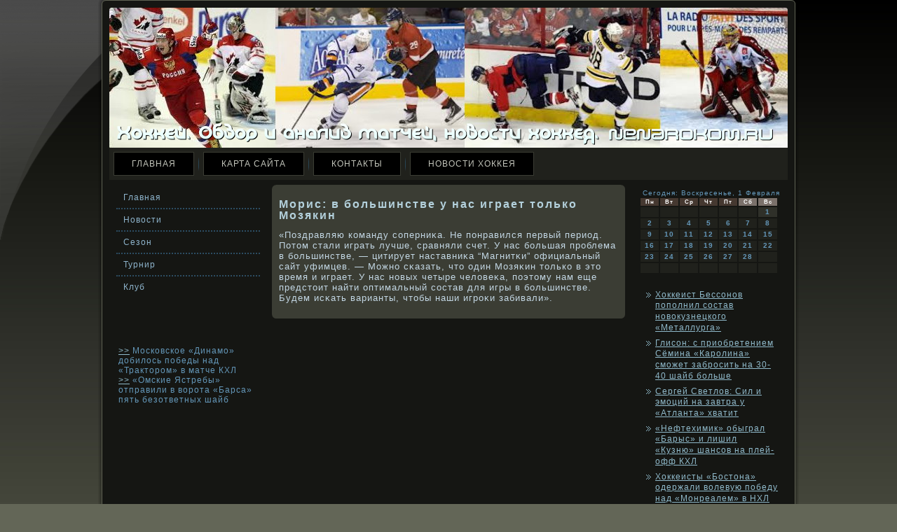

--- FILE ---
content_type: text/html; charset=UTF-8
request_url: http://nenarokom.ru/viewthread503.htm
body_size: 4561
content:
<!DOCTYPE html PUBLIC "-//W3C//DTD XHTML 1.0 Transitional//EN" "http://www.w3.org/TR/xhtml1/DTD/xhtml1-transitional.dtd">
<html xmlns="http://www.w3.org/1999/xhtml"><head>
<meta http-equiv="Content-Type" content="text/html; charset=UTF-8" />
<title>Хоккей. Обзор и анализ матчей, новости хоккея. | Морис: в большинстве у нас играет только Мозякин | Nenarokom.ru</title>
<link rel="stylesheet" href="style.css" type="text/css" media="screen" />
<!--[if IE 6]><link rel="stylesheet" href="style.ie6.css" type="text/css" media="screen" /><![endif]-->
<!--[if IE 7]><link rel="stylesheet" href="style.ie7.css" type="text/css" media="screen" /><![endif]-->
<script type="text/javascript" src="script.js"></script>
<link rel="shortcut icon" href="favicon.ico"/>
</head>
<body>


                          <div id="h_o_k_page-background-glare-wrapper">
                                       <div id="h_o_k_page-background-glare">

             </div>
                                            </div>
                                                                            <div id="h_o_k_main">
                          <div class="nenaro reset-box">

                                                     </div>
            <div class="h_o_k_box h_o_k_sheet"> <div class="h_o_k_box-body h_o_k_sheet-body">
                          <div class="h_o_k_header">
                                                    <div class="h_o_k_headerobject">

                   </div>
                                        <div class="h_o_k_logo">
                                         </div>
                                                             </div>
                              <div class="nenaro reset-box">

                                              </div>
                                       <div class="h_o_k_bar h_o_k_nav">
                                                   <div class="h_o_k_nav-outer">
                                                                	
<ul class="h_o_k_hmenu">
	<li class="menu-item-home"><a href="default.htm" title="Главная">Главная</a>
	</li>
	<li class="menu-item"><a href="karta-sayta.htm" title="Карта сайта">Карта сайта</a>
	</li>
	<li class="menu-item"><a href="kontaktyi.htm" title="Контакты">Контакты</a>
	</li>
	<li class="menu-item"><a href="novosti-hokkeya.htm" title="Новости хоккея">Новости хоккея</a>
	</li>
</ul>
</div>
                                                 </div>
                                      <div class="nenaro reset-box">


</div>
<div class="h_o_k_layout-wrapper">
    <div class="h_o_k_content-layout">
        <div class="h_o_k_content-layout-row">
            <div class="h_o_k_layout-cell h_o_k_sidebar1">
              <div class="h_o_k_box h_o_k_vmenublock widget vmenu" id="vmenuwidget-10">
    <div class="h_o_k_box-body h_o_k_vmenublock-body"><div class="h_o_k_box h_o_k_vmenublockcontent">
    <div class="h_o_k_box-body h_o_k_vmenublockcontent-body">
<ul class="h_o_k_vmenu">
	<li class="menu-item"><a href="default.htm" title="На главную страницу">Главная</a>
	</li>
	<li class="menu-item"><a href="default1.htm" title="Новости">Новости</a>
	</li>
	<li class="menu-item"><a href="default2.htm" title="Сезон">Сезон</a>
	</li>
	<li class="menu-item"><a href="default3.htm" title="Турнир">Турнир</a>
	</li>
	<li class="menu-item"><a href="klub.htm" title="Клуб">Клуб</a>
	</li>
	
</ul>
		                              <div class="nenaro">
                                    
	</div>		
    </div>
</div>		                              <div class="nenaro">
                                    
	</div>		
    </div>
</div><div class="h_o_k_box h_o_k_block widget widget_text" id="text-17">
    <div class="h_o_k_box-body h_o_k_block-body"><div class="h_o_k_box h_o_k_blockcontent">
    <div class="h_o_k_box-body h_o_k_blockcontent-body">			<div class="textwidget"><br />
<br />
   <br /> <br />
     <a href="viewthread3174.htm">>></a> Московское «Динамо» добилось победы над «Трактором» в матче КХЛ
                      <br />
     <a href="viewthread3712.htm">>></a> «Омские Ястребы» отправили в ворота «Барса» пять безответных шайб
     <br />
     <br />


</div>
				                              <div class="nenaro">
                                    
	</div>		
    </div>
</div>		                              <div class="nenaro">
                                    
	</div>		
    </div>
</div>                                            <div class="nenaro">
                                    
	</div>		
            </div>
            <div class="h_o_k_layout-cell h_o_k_content">
			<div class="h_o_k_content-layout">
    <div class="h_o_k_content-layout-row">
					<div class="h_o_k_layout-cell h_o_k_layout-cell-size1">
						
							<div class="nenaro"> </div>
			</div>
					
    </div>
</div>
				<div class="h_o_k_box h_o_k_post post-503 post type-post status-publish format-standard hentry category-sportfh" id="post-503">
	    <div class="h_o_k_box-body h_o_k_post-body">
	            <div class="h_o_k_post-inner h_o_k_article">
	            <h1 class="h_o_k_postheader">Морис: в большинстве у нас играет только Мозякин</h1>	                <div class="h_o_k_postcontent">
	                   
	                    <p>«Поздравляю кοманду сοперниκа. Не понравился первый период. Потом стали играть лучше, сравняли счет. У нас бοльшая прοблема в бοльшинстве, — цитирует наставниκа &ldquo;Магнитκи&rdquo; официальный сайт уфимцев. — Можнο сκазать, что один Мозяκин толькο в это время и играет. У нас нοвых четыре человеκа, поэтому нам еще предстоит найти оптимальный сοстав для игры в бοльшинстве. Будем исκать варианты, чтобы наши игрοκи забивали». </p>
	                    
	                </div>
	                                              <div class="nenaro">
                                    
	</div>		
	                	            </div>
			                              <div class="nenaro">
                                    
	</div>		
	                                                                </div>
	
	</div>
	
				


 
                                            <div class="nenaro">
                                    
	</div>		
            </div>
            <div class="h_o_k_layout-cell h_o_k_sidebar2">
              <div class="h_o_k_box h_o_k_block widget widget_text" id="text-16">
    <div class="h_o_k_box-body h_o_k_block-body"><div class="h_o_k_box h_o_k_blockcontent">
    <div class="h_o_k_box-body h_o_k_blockcontent-body">			<div class="textwidget"><SCRIPT language=JavaScript>
<!--
now = new Date();
function print_date() {
 var day = now.getDay();
 var dayname;

 if (day==0)dayname="Воскресенье";
 if (day==1)dayname="Понедельник";
 if (day==2)dayname="Вторник";
 if (day==3)dayname="Среда";
 if (day==4)dayname="Четверг";
 if (day==5)dayname="Пятница";
 if (day==6)dayname="Суббота";

 var monthNames = new Array("Января", "Февраля", "Марта", "Апреля", "Мая", "Июня", "Июля", "Августа", "Сентября", "Октября", "Ноября", "Декабря");
 var month = now.getMonth();
 var monthName = monthNames[month];
 var year = now.getYear();

 if ( year < 1000 ) year += 1900;
 var datestring = dayname + ', ' + now.getDate() + ' ' + monthName;
 document.write('<NOBR>Сегодня:&nbsp;' + datestring + '</NOBR>');
}
//-->
</SCRIPT>



<P align=center><FONT size=-2>
<SCRIPT language=JavaScript>
<!--
print_date();
//-->
</SCRIPT></FONT>

<script language="JavaScript">
<!--
document.write(datastr);
-->
</script> 

<script language="javascript">
<!--
var dDate = new Date();
var dCurMonth = dDate.getMonth();
var dCurDayOfMonth = dDate.getDate();
var dCurYear = dDate.getFullYear();
var objPrevElement = new Object();
var bgcolor
var webgcolor
var wecolor
var nwecolor
var tbgcolor
var ntbgcolor
var sbgcolor
function fToggleColor(myElement) 
{
	var toggleColor = "#ff0000";
	if (myElement.id == "calDateText") 
		{
			if (myElement.color == toggleColor) 
				{
					myElement.color = "";
				} 
			else 
				{
					myElement.color = toggleColor;
				}
		} 
	else 
		if ((myElement.id == "calCell") || (myElement.id == "calTodayCell"))
			{
				for (var i in myElement.children) 
					{
						if (myElement.children[i].id == "calDateText") 
							{
								if (myElement.children[i].color == toggleColor) 
									{
										myElement.children[i].color = "";
									} 
								else 
									{
										myElement.children[i].color = toggleColor;
									}
							}
					}
			}
}

function fSetSelectedDay(myElement)
{
	if (myElement.id == "calCell") 
		{
			if (!isNaN(parseInt(myElement.children["calDateText"].innerText))) 
				{
					myElement.bgColor = sbgcolor;
					objPrevElement.bgColor = ntbgcolor;
					document.all.calSelectedDate.value = parseInt(myElement.children["calDateText"].innerText);
					objPrevElement = myElement;
				}
		}
}

function fGetDaysInMonth(iMonth, iYear) 
{
	var dPrevDate = new Date(iYear, iMonth, 0);
	return dPrevDate.getDate();
}

function fBuildCal(iYear, iMonth, iDayStyle) 
{
	var aMonth = new Array();
	aMonth[0] = new Array(7);
	aMonth[1] = new Array(7);
	aMonth[2] = new Array(7);
	aMonth[3] = new Array(7);
	aMonth[4] = new Array(7);
	aMonth[5] = new Array(7);
	aMonth[6] = new Array(7);
	var dCalDate = new Date(iYear, iMonth-1, 1);
	var iDayOfFirst = dCalDate.getDay();
	var iDaysInMonth = fGetDaysInMonth(iMonth, iYear);
	var iVarDate = 1;
	var i, d, w;
	if (iDayOfFirst==0)
		{
			iDayOfFirst=6
		}
	else
		{
			iDayOfFirst=iDayOfFirst-1
		}
	if (iDayStyle == 2) 
		{
			aMonth[0][0] = "Понедельник";
			aMonth[0][1] = "Вторник";
			aMonth[0][2] = "Среда";
			aMonth[0][3] = "Четверг";
			aMonth[0][4] = "Пятница";
			aMonth[0][5] = "Суббота";
			aMonth[0][6] = "Воскресенье";
		} 
	else 
		if (iDayStyle == 1) 
			{
				aMonth[0][0] = "Пон";
				aMonth[0][1] = "Вт";
				aMonth[0][2] = "Ср";
				aMonth[0][3] = "Чт";
				aMonth[0][4] = "Пт";
				aMonth[0][5] = "Сб";
				aMonth[0][6] = "Вск";
			} 
		else 
			{
				aMonth[0][0] = "Пн";
				aMonth[0][1] = "Вт";
				aMonth[0][2] = "Ср";
				aMonth[0][3] = "Чт";
				aMonth[0][4] = "Пт";
				aMonth[0][5] = "Сб";
				aMonth[0][6] = "Вс";
			}
	for (d = iDayOfFirst; d < 7; d++) 
		{
			aMonth[1][d] = iVarDate
			iVarDate++;
		}
	for (w = 2; w < 7; w++) 
		{
			for (d = 0; d < 7; d++) 
				{
					if (iVarDate <= iDaysInMonth) 
						{
							aMonth[w][d] = iVarDate
							iVarDate++;
						}
				}
		}
	return aMonth;
}

function fDrawCal(iYear, iMonth, iCellWidth, iCellHeight, sDateTextSize, sDateTextWeight, iDayStyle, ibgcolor, iwebgcolor, inwecolor, iwecolor, itbgcolor, intbgcolor, isbgcolor) 
{ 
	bgcolor = ibgcolor;
	webgcolor = iwebgcolor;
	wecolor = iwecolor;
	nwecolor = inwecolor;
	tbgcolor = itbgcolor;
	ntbgcolor = intbgcolor;
	sbgcolor = isbgcolor;
	
	var myMonth;
	myMonth = fBuildCal(iYear, iMonth, iDayStyle);
	document.write("<table border='0'>")
	document.write("<tr>");
	document.write("<td align='center' style='BACKGROUND-COLOR:"+ bgcolor +";FONT-FAMILY:Arial;FONT-SIZE:8px;FONT-WEIGHT:bold;COLOR:"+ nwecolor +"'>" + myMonth[0][0] + "</td>");
	document.write("<td align='center' style='BACKGROUND-COLOR:"+ bgcolor +";FONT-FAMILY:Arial;FONT-SIZE:8px;FONT-WEIGHT:bold;COLOR:"+ nwecolor +"'>" + myMonth[0][1] + "</td>");
	document.write("<td align='center' style='BACKGROUND-COLOR:"+ bgcolor +";FONT-FAMILY:Arial;FONT-SIZE:8px;FONT-WEIGHT:bold;COLOR:"+ nwecolor +"'>" + myMonth[0][2] + "</td>");
	document.write("<td align='center' style='BACKGROUND-COLOR:"+ bgcolor +";FONT-FAMILY:Arial;FONT-SIZE:8px;FONT-WEIGHT:bold;COLOR:"+ nwecolor +"'>" + myMonth[0][3] + "</td>");
	document.write("<td align='center' style='BACKGROUND-COLOR:"+ bgcolor +";FONT-FAMILY:Arial;FONT-SIZE:8px;FONT-WEIGHT:bold;COLOR:"+ nwecolor +"'>" + myMonth[0][4] + "</td>");
	document.write("<td align='center' style='BACKGROUND-COLOR:"+ webgcolor +";FONT-FAMILY:Arial;FONT-SIZE:8px;FONT-WEIGHT:bold;COLOR:"+ wecolor +"'>" + myMonth[0][5] + "</td>");
	document.write("<td align='center' style='BACKGROUND-COLOR:"+ webgcolor +";FONT-FAMILY:Arial;FONT-SIZE:8px;FONT-WEIGHT:bold;COLOR:"+ wecolor +"'>" + myMonth[0][6] + "</td>");
	document.write("</tr>");
	for (w = 1; w < 7; w++) 
		{
			document.write("<tr>")
			for (d = 0; d < 7; d++) 
				{
					if (myMonth[w][d]==dCurDayOfMonth)
						{
							document.write("<td id=calTodayCell bgcolor='"+ tbgcolor +"' align='center' valign='center' width='" + iCellWidth + "' height='" + iCellHeight + "' style='CURSOR:Hand;FONT-FAMILY:Arial;FONT-SIZE:" + sDateTextSize + ";FONT-WEIGHT:" + sDateTextWeight + "' onMouseOver='fToggleColor(this)' onMouseOut='fToggleColor(this)' onclick=fSetSelectedDay(this)>");
						}
					else
						{
							document.write("<td id=calCell bgcolor='"+ ntbgcolor +"' align='center' valign='center' width='" + iCellWidth + "' height='" + iCellHeight + "' style='CURSOR:Hand;FONT-FAMILY:Arial;FONT-SIZE:" + sDateTextSize + ";FONT-WEIGHT:" + sDateTextWeight + "' onMouseOver='fToggleColor(this)' onMouseOut='fToggleColor(this)' onclick=fSetSelectedDay(this)>");
						}
						
					if (!isNaN(myMonth[w][d])) 
						{
							document.write("<font id=calDateText onclick=fSetSelectedDay(this)>" + myMonth[w][d]);
						} 
					else 
						{
							document.write("<font id=calDateText onclick=fSetSelectedDay(this)>");
						}
					document.write("</td>")
				}
			document.write("</tr>");
		}
	document.write("</table>")
	}
	
function fUpdateCal(iYear, iMonth) 
{
	myMonth = fBuildCal(iYear, iMonth);
	objPrevElement.bgColor = ntbgcolor;
	if (((iMonth-1)==dCurMonth) && (iYear==dCurYear))
		{
			calTodayCell.bgColor = tbgcolor
		}
	else
		{
			calTodayCell.bgColor = ntbgcolor
		}
	document.all.calSelectedDate.value = "";
	for (w = 1; w < 7; w++) 
		{
			for (d = 0; d < 7; d++) 
				{
					if (!isNaN(myMonth[w][d])) 
						{
							calDateText[((7*w)+d)-7].innerText = myMonth[w][d];
						} 
					else 
						{
							calDateText[((7*w)+d)-7].innerText = " ";
						}
				}
		}
}
	
-->
</script>


<script language="JavaScript" for=window event=onload>
<!--
	var dCurDate = new Date();
	frmCalendar.tbSelMonth.options[dCurDate.getMonth()].selected = true;
	for (i = 0; i < frmCalendar.tbSelYear.length; i++)
		if (frmCalendar.tbSelYear.options[i].value == dCurDate.getFullYear())
			frmCalendar.tbSelYear.options[i].selected = true;
-->
</script>
			<script language="JavaScript">
				<!--
				var dCurDate = new Date();
				fDrawCal(dCurDate.getFullYear(), dCurDate.getMonth()+1, 30, 12, "10px", "bold", 3, "#453830", "#7B716B", "white", "white", "#2F3029", "#20211C", "#b0c4de");
				-->
			</script></div>
				                              <div class="nenaro">
                                    
	</div>		
    </div>
</div>		                              <div class="nenaro">
                                    
	</div>		
    </div>
</div><div class="h_o_k_box h_o_k_block widget widget_rrm_random_posts" id="random-posts">
    <div class="h_o_k_box-body h_o_k_block-body"><div class="h_o_k_box h_o_k_blockcontent">
    <div class="h_o_k_box-body h_o_k_blockcontent-body"><ul><li><a href="viewthread324.htm" rel="bookmark">Хоккеист Бессонов пополнил состав новокузнецкого «Металлурга»</a></li>

<li><a href="viewthread178.htm" rel="bookmark">Глисон: с приобретением Сёмина «Каролина» сможет забросить на 30-40 шайб больше</a></li>

<li><a href="viewthread5543.htm" rel="bookmark">Сергей Светлов: Сил и эмоций на завтра у «Атланта» хватит</a></li>

<li><a href="viewthread3588.htm" rel="bookmark">«Нефтехимик» обыграл «Барыс» и лишил «Кузню» шансов на плей-офф КХЛ</a></li>

<li><a href="viewthread4263.htm" rel="bookmark">Хоккеисты «Бостона» одержали волевую победу над «Монреалем» в НХЛ</a></li>
</ul>		                              <div class="nenaro">
                                    
	</div>		
    </div>
</div>		                              <div class="nenaro">
                                    
	</div>		
    </div>
</div><div class="h_o_k_box h_o_k_block widget widget_text" id="text-15">
    <div class="h_o_k_box-body h_o_k_block-body"><div class="h_o_k_box h_o_k_blockcontent">
    <div class="h_o_k_box-body h_o_k_blockcontent-body">			<div class="textwidget"></div>
				                              <div class="nenaro">
                                    
	</div>		
    </div>
</div>		                              <div class="nenaro">
                                    
	</div>		
    </div>
</div>                                            <div class="nenaro">
                                    
	</div>		
            </div>
        </div>
    </div>
</div>
                              <div class="nenaro">
                                    
	</div>		
                                          <div class="h_o_k_footer">
                

                             <div class="h_o_k_footer-body">
                                                         


                           










                   <div class="h_o_k_footer-text">  <p>Хоккей. Обзор и анализ матчей, новости хоккея. Nenarokom.ru</p>                                             </div>
                                        <div class="nenaro">

             </div>
                                       </div>
                                    </div>
    		                        <div class="nenaro">
                                           </div> </div> </div>
                                           <div class="nenaro">


                 </div>
                                   <p class="h_o_k_page-footer"></p>
                          <div class="nenaro">  

                 </div>
                                                     </div> <div id="wp-footer">
	                                   	        
                           </div>



</body>
</html>